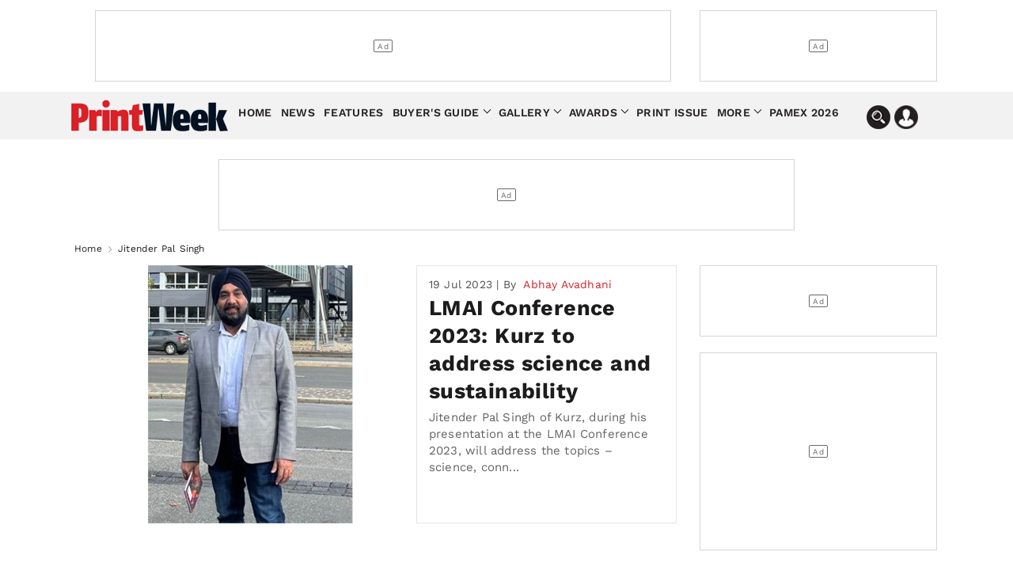

--- FILE ---
content_type: text/html; charset=utf-8
request_url: https://www.google.com/recaptcha/api2/aframe
body_size: 268
content:
<!DOCTYPE HTML><html><head><meta http-equiv="content-type" content="text/html; charset=UTF-8"></head><body><script nonce="Cp4z88H-VGQMe6YrD_8_Hg">/** Anti-fraud and anti-abuse applications only. See google.com/recaptcha */ try{var clients={'sodar':'https://pagead2.googlesyndication.com/pagead/sodar?'};window.addEventListener("message",function(a){try{if(a.source===window.parent){var b=JSON.parse(a.data);var c=clients[b['id']];if(c){var d=document.createElement('img');d.src=c+b['params']+'&rc='+(localStorage.getItem("rc::a")?sessionStorage.getItem("rc::b"):"");window.document.body.appendChild(d);sessionStorage.setItem("rc::e",parseInt(sessionStorage.getItem("rc::e")||0)+1);localStorage.setItem("rc::h",'1769455621453');}}}catch(b){}});window.parent.postMessage("_grecaptcha_ready", "*");}catch(b){}</script></body></html>

--- FILE ---
content_type: text/css
request_url: https://cdni.haymarketmedia.in/printweek-india-assets/prod/css/article-listing-by-tag-page/article-listing-by-tag-page-bundle.min.css?v=18.06.2025.00
body_size: 8378
content:
@font-face{font-family:'Work Sans';font-style:normal;font-weight:100;font-display:swap;src:url(https://cdni.haymarketmedia.in/printweek-india-assets/prod/font/QGYsz_wNahGAdqQ43Rh_c6Dpp_k.woff2) format('woff2');unicode-range:U+102-103,U+110-111,U+128-129,U+168-169,U+1A0-1A1,U+1AF-1B0,U+1EA0-1EF9,U+20AB}@font-face{font-family:'Work Sans';font-style:normal;font-weight:100;font-display:swap;src:url(https://cdni.haymarketmedia.in/printweek-india-assets/prod/font/QGYsz_wNahGAdqQ43Rh_cqDpp_k.woff2) format('woff2');unicode-range:U+100-24F,U+259,U+1E00-1EFF,U+2020,U+20A0-20AB,U+20AD-20CF,U+2113,U+2C60-2C7F,U+A720-A7FF}@font-face{font-family:'Work Sans';font-style:normal;font-weight:100;font-display:swap;src:url(https://cdni.haymarketmedia.in/printweek-india-assets/prod/font/QGYsz_wNahGAdqQ43Rh_fKDp.woff2) format('woff2');unicode-range:U+0-FF,U+131,U+152-153,U+2BB-2BC,U+2C6,U+2DA,U+2DC,U+2000-206F,U+2074,U+20AC,U+2122,U+2191,U+2193,U+2212,U+2215,U+FEFF,U+FFFD}@font-face{font-family:'Work Sans';font-style:normal;font-weight:200;font-display:swap;src:url(https://cdni.haymarketmedia.in/printweek-india-assets/prod/font/QGYsz_wNahGAdqQ43Rh_c6Dpp_k.woff2) format('woff2');unicode-range:U+102-103,U+110-111,U+128-129,U+168-169,U+1A0-1A1,U+1AF-1B0,U+1EA0-1EF9,U+20AB}@font-face{font-family:'Work Sans';font-style:normal;font-weight:200;font-display:swap;src:url(https://cdni.haymarketmedia.in/printweek-india-assets/prod/font/QGYsz_wNahGAdqQ43Rh_cqDpp_k.woff2) format('woff2');unicode-range:U+100-24F,U+259,U+1E00-1EFF,U+2020,U+20A0-20AB,U+20AD-20CF,U+2113,U+2C60-2C7F,U+A720-A7FF}@font-face{font-family:'Work Sans';font-style:normal;font-weight:200;font-display:swap;src:url(https://cdni.haymarketmedia.in/printweek-india-assets/prod/font/QGYsz_wNahGAdqQ43Rh_fKDp.woff2) format('woff2');unicode-range:U+0-FF,U+131,U+152-153,U+2BB-2BC,U+2C6,U+2DA,U+2DC,U+2000-206F,U+2074,U+20AC,U+2122,U+2191,U+2193,U+2212,U+2215,U+FEFF,U+FFFD}@font-face{font-family:'Work Sans';font-style:normal;font-weight:300;font-display:swap;src:url(https://cdni.haymarketmedia.in/printweek-india-assets/prod/font/QGYsz_wNahGAdqQ43Rh_c6Dpp_k.woff2) format('woff2');unicode-range:U+102-103,U+110-111,U+128-129,U+168-169,U+1A0-1A1,U+1AF-1B0,U+1EA0-1EF9,U+20AB}@font-face{font-family:'Work Sans';font-style:normal;font-weight:300;font-display:swap;src:url(https://cdni.haymarketmedia.in/printweek-india-assets/prod/font/QGYsz_wNahGAdqQ43Rh_cqDpp_k.woff2) format('woff2');unicode-range:U+100-24F,U+259,U+1E00-1EFF,U+2020,U+20A0-20AB,U+20AD-20CF,U+2113,U+2C60-2C7F,U+A720-A7FF}@font-face{font-family:'Work Sans';font-style:normal;font-weight:300;font-display:swap;src:url(https://cdni.haymarketmedia.in/printweek-india-assets/prod/font/QGYsz_wNahGAdqQ43Rh_fKDp.woff2) format('woff2');unicode-range:U+0-FF,U+131,U+152-153,U+2BB-2BC,U+2C6,U+2DA,U+2DC,U+2000-206F,U+2074,U+20AC,U+2122,U+2191,U+2193,U+2212,U+2215,U+FEFF,U+FFFD}@font-face{font-family:'Work Sans';font-style:normal;font-weight:400;font-display:swap;src:url(https://cdni.haymarketmedia.in/printweek-india-assets/prod/font/QGYsz_wNahGAdqQ43Rh_c6Dpp_k.woff2) format('woff2');unicode-range:U+102-103,U+110-111,U+128-129,U+168-169,U+1A0-1A1,U+1AF-1B0,U+1EA0-1EF9,U+20AB}@font-face{font-family:'Work Sans';font-style:normal;font-weight:400;font-display:swap;src:url(https://cdni.haymarketmedia.in/printweek-india-assets/prod/font/QGYsz_wNahGAdqQ43Rh_cqDpp_k.woff2) format('woff2');unicode-range:U+100-24F,U+259,U+1E00-1EFF,U+2020,U+20A0-20AB,U+20AD-20CF,U+2113,U+2C60-2C7F,U+A720-A7FF}@font-face{font-family:'Work Sans';font-style:normal;font-weight:400;font-display:swap;src:url(https://cdni.haymarketmedia.in/printweek-india-assets/prod/font/QGYsz_wNahGAdqQ43Rh_fKDp.woff2) format('woff2');unicode-range:U+0-FF,U+131,U+152-153,U+2BB-2BC,U+2C6,U+2DA,U+2DC,U+2000-206F,U+2074,U+20AC,U+2122,U+2191,U+2193,U+2212,U+2215,U+FEFF,U+FFFD}@font-face{font-family:'Work Sans';font-style:normal;font-weight:500;font-display:swap;src:url(https://cdni.haymarketmedia.in/printweek-india-assets/prod/font/QGYsz_wNahGAdqQ43Rh_c6Dpp_k.woff2) format('woff2');unicode-range:U+102-103,U+110-111,U+128-129,U+168-169,U+1A0-1A1,U+1AF-1B0,U+1EA0-1EF9,U+20AB}@font-face{font-family:'Work Sans';font-style:normal;font-weight:500;font-display:swap;src:url(https://cdni.haymarketmedia.in/printweek-india-assets/prod/font/QGYsz_wNahGAdqQ43Rh_cqDpp_k.woff2) format('woff2');unicode-range:U+100-24F,U+259,U+1E00-1EFF,U+2020,U+20A0-20AB,U+20AD-20CF,U+2113,U+2C60-2C7F,U+A720-A7FF}@font-face{font-family:'Work Sans';font-style:normal;font-weight:500;font-display:swap;src:url(https://cdni.haymarketmedia.in/printweek-india-assets/prod/font/QGYsz_wNahGAdqQ43Rh_fKDp.woff2) format('woff2');unicode-range:U+0-FF,U+131,U+152-153,U+2BB-2BC,U+2C6,U+2DA,U+2DC,U+2000-206F,U+2074,U+20AC,U+2122,U+2191,U+2193,U+2212,U+2215,U+FEFF,U+FFFD}@font-face{font-family:'Work Sans';font-style:normal;font-weight:600;font-display:swap;src:url(https://cdni.haymarketmedia.in/printweek-india-assets/prod/font/QGYsz_wNahGAdqQ43Rh_c6Dpp_k.woff2) format('woff2');unicode-range:U+102-103,U+110-111,U+128-129,U+168-169,U+1A0-1A1,U+1AF-1B0,U+1EA0-1EF9,U+20AB}@font-face{font-family:'Work Sans';font-style:normal;font-weight:600;font-display:swap;src:url(https://cdni.haymarketmedia.in/printweek-india-assets/prod/font/QGYsz_wNahGAdqQ43Rh_cqDpp_k.woff2) format('woff2');unicode-range:U+100-24F,U+259,U+1E00-1EFF,U+2020,U+20A0-20AB,U+20AD-20CF,U+2113,U+2C60-2C7F,U+A720-A7FF}@font-face{font-family:'Work Sans';font-style:normal;font-weight:600;font-display:swap;src:url(https://cdni.haymarketmedia.in/printweek-india-assets/prod/font/QGYsz_wNahGAdqQ43Rh_fKDp.woff2) format('woff2');unicode-range:U+0-FF,U+131,U+152-153,U+2BB-2BC,U+2C6,U+2DA,U+2DC,U+2000-206F,U+2074,U+20AC,U+2122,U+2191,U+2193,U+2212,U+2215,U+FEFF,U+FFFD}@font-face{font-family:'Work Sans';font-style:normal;font-weight:700;font-display:swap;src:url(https://cdni.haymarketmedia.in/printweek-india-assets/prod/font/QGYsz_wNahGAdqQ43Rh_c6Dpp_k.woff2) format('woff2');unicode-range:U+102-103,U+110-111,U+128-129,U+168-169,U+1A0-1A1,U+1AF-1B0,U+1EA0-1EF9,U+20AB}@font-face{font-family:'Work Sans';font-style:normal;font-weight:700;font-display:swap;src:url(https://cdni.haymarketmedia.in/printweek-india-assets/prod/font/QGYsz_wNahGAdqQ43Rh_cqDpp_k.woff2) format('woff2');unicode-range:U+100-24F,U+259,U+1E00-1EFF,U+2020,U+20A0-20AB,U+20AD-20CF,U+2113,U+2C60-2C7F,U+A720-A7FF}@font-face{font-family:'Work Sans';font-style:normal;font-weight:700;font-display:swap;src:url(https://cdni.haymarketmedia.in/printweek-india-assets/prod/font/QGYsz_wNahGAdqQ43Rh_fKDp.woff2) format('woff2');unicode-range:U+0-FF,U+131,U+152-153,U+2BB-2BC,U+2C6,U+2DA,U+2DC,U+2000-206F,U+2074,U+20AC,U+2122,U+2191,U+2193,U+2212,U+2215,U+FEFF,U+FFFD}@font-face{font-family:'Work Sans';font-style:normal;font-weight:800;font-display:swap;src:url(https://cdni.haymarketmedia.in/printweek-india-assets/prod/font/QGYsz_wNahGAdqQ43Rh_c6Dpp_k.woff2) format('woff2');unicode-range:U+102-103,U+110-111,U+128-129,U+168-169,U+1A0-1A1,U+1AF-1B0,U+1EA0-1EF9,U+20AB}@font-face{font-family:'Work Sans';font-style:normal;font-weight:800;font-display:swap;src:url(https://cdni.haymarketmedia.in/printweek-india-assets/prod/font/QGYsz_wNahGAdqQ43Rh_cqDpp_k.woff2) format('woff2');unicode-range:U+100-24F,U+259,U+1E00-1EFF,U+2020,U+20A0-20AB,U+20AD-20CF,U+2113,U+2C60-2C7F,U+A720-A7FF}@font-face{font-family:'Work Sans';font-style:normal;font-weight:800;font-display:swap;src:url(https://cdni.haymarketmedia.in/printweek-india-assets/prod/font/QGYsz_wNahGAdqQ43Rh_fKDp.woff2) format('woff2');unicode-range:U+0-FF,U+131,U+152-153,U+2BB-2BC,U+2C6,U+2DA,U+2DC,U+2000-206F,U+2074,U+20AC,U+2122,U+2191,U+2193,U+2212,U+2215,U+FEFF,U+FFFD}@font-face{font-family:'Work Sans';font-style:normal;font-weight:900;font-display:swap;src:url(https://cdni.haymarketmedia.in/printweek-india-assets/prod/font/QGYsz_wNahGAdqQ43Rh_c6Dpp_k.woff2) format('woff2');unicode-range:U+102-103,U+110-111,U+128-129,U+168-169,U+1A0-1A1,U+1AF-1B0,U+1EA0-1EF9,U+20AB}@font-face{font-family:'Work Sans';font-style:normal;font-weight:900;font-display:swap;src:url(https://cdni.haymarketmedia.in/printweek-india-assets/prod/font/QGYsz_wNahGAdqQ43Rh_cqDpp_k.woff2) format('woff2');unicode-range:U+100-24F,U+259,U+1E00-1EFF,U+2020,U+20A0-20AB,U+20AD-20CF,U+2113,U+2C60-2C7F,U+A720-A7FF}@font-face{font-family:'Work Sans';font-style:normal;font-weight:900;font-display:swap;src:url(https://cdni.haymarketmedia.in/printweek-india-assets/prod/font/QGYsz_wNahGAdqQ43Rh_fKDp.woff2) format('woff2');unicode-range:U+0-FF,U+131,U+152-153,U+2BB-2BC,U+2C6,U+2DA,U+2DC,U+2000-206F,U+2074,U+20AC,U+2122,U+2191,U+2193,U+2212,U+2215,U+FEFF,U+FFFD}body{font-family:'Work Sans',sans-serif;color:#1c1c1c;margin:0;line-height:1.5;text-align:left;background-color:#fff;letter-spacing:.2px}:root{--blue:#007bff;--indigo:#6610f2;--purple:#6f42c1;--pink:#e83e8c;--red:#dc3545;--orange:#fd7e14;--yellow:#ffc107;--green:#28a745;--teal:#20c997;--cyan:#17a2b8;--white:#fff;--gray:#6c757d;--gray-dark:#343a40;--primary:#007bff;--secondary:#6c757d;--success:#28a745;--info:#17a2b8;--warning:#ffc107;--danger:#dc3545;--light:#f8f9fa;--dark:#343a40;--breakpoint-xs:0;--breakpoint-sm:576px;--breakpoint-md:768px;--breakpoint-lg:992px;--breakpoint-xl:1200px;--font-family-sans-serif:-apple-system,BlinkMacSystemFont,"Segoe UI",Roboto,"Helvetica Neue",Arial,"Noto Sans",sans-serif,"Apple Color Emoji","Segoe UI Emoji","Segoe UI Symbol","Noto Color Emoji";--font-family-monospace:SFMono-Regular,Menlo,Monaco,Consolas,"Liberation Mono","Courier New",monospace}*:focus{outline:0}*,*::before,*::after{box-sizing:border-box}html{line-height:1.15;-webkit-text-size-adjust:100%;-webkit-tap-highlight-acor:rgba(0,0,0,0)}article,aside,figcaption,figure,footer,header,hgroup,main,nav,section{display:block}[tabindex="-1"]:focus:not(:focus-visible){outline:0!important}.img-wrapper{overflow:hidden;display:inline-block;box-sizing:border-box}.inner-img{transition:.3s;display:block}.inner-img:hover{transform:scale(1.1);-webkit-transform:scale(1.1);-moz-transform:scale(1.1)}.box-shadow{box-shadow:0 0 3px #00000029}h1,h2,h3,h4,h5,h6{margin-top:0;margin-bottom:.5rem;font-weight:800;line-height:1.2;letter-spacing:.4px}p{font-size:14px;margin-top:0;margin-bottom:1rem}a{color:#007bff;text-decoration:none;background-color:transparent}a:hover{color:#0056b3;text-decoration:none}a:not([href]):not([class]){color:inherit;text-decoration:none}a:not([href]):not([class]):hover{color:inherit;text-decoration:none}.text-center{text-align:center!important}.text-left{text-align:left!important}.text-right{text-align:right!important}img{vertical-align:middle;border-style:none}label{display:inline-block;margin-bottom:.5rem}input,button,select,optgroup,textarea{margin:0;font-family:inherit;font-size:inherit;line-height:inherit}hr{margin-top:1rem;margin-bottom:1rem;border:0;border-top:1px solid rgba(0,0,0,.1)}.img-fluid{max-width:100%;height:auto;object-fit:contain;margin:0 auto}.btn{display:inline-block;font-weight:400;color:#212529;text-align:center;vertical-align:middle;-webkit-user-select:none;-moz-user-select:none;-ms-user-select:none;user-select:none;background-color:transparent;border:1px solid transparent;padding:.375rem .75rem;font-size:1rem;line-height:1.5;border-radius:.25rem;transition:acor .15s ease-in-out,background-acor .15s ease-in-out,border-acor .15s ease-in-out,box-shadow .15s ease-in-out}.btn:hover{acor:#212529;text-decoration:none}.btn:focus,.btn.focus{outline:0;box-shadow:0 0 0 .2rem rgba(0,123,255,.25)}.justify-content-center{-ms-flex-pack:center!important;justify-content:center!important}.d-flex{display:-ms-flexbox!important;display:flex!important}button,[type="button"],[type="reset"],[type="submit"]{-webkit-appearance:button}button:not(:disabled),[type="button"]:not(:disabled),[type="reset"]:not(:disabled),[type="submit"]:not(:disabled){cursor:pointer}.form-control{display:block;width:100%;height:calc(1.5em + .75rem + 2px);padding:.375rem .75rem;font-size:1rem;font-weight:400;line-height:1.5;acor:#495057;background-acor:#fff;background-clip:padding-box;border:1px solid #ced4da;border-radius:.25rem;transition:border-acor .15s ease-in-out,box-shadow .15s ease-in-out}.form-control::placeholder{acor:#6c757d;opacity:1}.container,.container-fluid,.container-sm,.container-md,.container-lg,.container-xl{width:100%;padding-right:15px;padding-left:15px;margin-right:auto;margin-left:auto}@media(min-width:576px){.container,.container-sm{max-width:770px}}@media(min-width:768px){.container,.container-sm,.container-md{max-width:970px}}@media(min-width:992px){.container,.container-sm,.container-md,.container-lg{max-width:1130px}}.row{display:-ms-flexbox;display:flex;-ms-flex-wrap:wrap;flex-wrap:wrap;margin-right:-15px;margin-left:-15px}.wp-col-sec{position:relative;width:100%;padding-right:15px;padding-left:15px}.padding_0{padding:0!important}.padding_top_5{padding-top:5px!important}.padding_top_10{padding-top:10px!important}.padding_top_15{padding-top:15px!important}.padding_top_20{padding-top:20px!important}.padding_top_25{padding-top:25px!important}.padding_top_30{padding-top:30px!important}.padding_top_35{padding-top:35px!important}.padding_top_40{padding-top:40px!important}.padding_bottom_5{padding-bottom:5px!important}.padding_bottom_10{padding-bottom:10px!important}.padding_bottom_15{padding-bottom:15px!important}.padding_bottom_20{padding-bottom:20px!important}.padding_bottom_25{padding-bottom:25px!important}.padding_bottom_30{padding-bottom:30px!important}.padding_bottom_35{padding-bottom:35px!important}.padding_bottom_40{padding-bottom:40px!important}.margin_0{margin:0!important}.margin_top_5{margin-top:5px!important}.margin_top_10{margin-top:10px!important}.margin_top_15{margin-top:15px!important}.margin_top_20{margin-top:20px!important}.margin_top_25{margin-top:25px!important}.margin_top_30{margin-top:30px!important}.margin_top_35{margin-top:35px!important}.margin_top_40{margin-top:40px!important}.margin_bottom_5{margin-bottom:5px!important}.margin_bottom_10{margin-bottom:10px!important}.margin_bottom_15{margin-bottom:15px!important}.margin_bottom_20{margin-bottom:20px!important}.margin_bottom_25{margin-bottom:25px!important}.margin_bottom_30{margin-bottom:30px!important}.margin_bottom_35{margin-bottom:35px!important}.margin_bottom_40{margin-bottom:40px!important}.dc-ri-lf{padding-left:40px!important;padding-right:40px!important}.dc-ri{padding-right:40px!important}.dc-lf{padding-left:40px!important}.bg-gray{background:#f7f7f7}.bg-white{background:#fff!important}.border-right{border-right:1px solid #f7f7f7}.border-left{border-left:1px solid #f7f7f7}.border-bottom{border-bottom:1px solid #f7f7f7}.border-top{border-top:1px solid #f7f7f7}.hd-fixed{width:100%;transition:height .5s ease-in}.hd-fixed.header-fixed{width:100%;position:fixed;top:0;background-color:#fff;z-index:9999}.border-div{border:1px solid #ececec}.border-right-dark{border-right:1px solid #ececec}.border-left-dark{border-left:1px solid #ececec}.border-bottom-dark{border-bottom:1px solid #ececec}.border-top-dark{border-top:1px solid #ececec}.ad-header-section{border:1px solid #d5d5d5;border-radius:0;color:#d7d7d7;width:728px;height:90px;display:flex!important;justify-content:center;align-items:center;margin:0 auto;max-width:100%;font-size:14px}.ad-header-section:before{border:1px solid #696969;border-radius:2px;content:"Ad";color:#696969;font-size:10px;line-height:1;padding:3px 4px 1px;z-index:1;position:absolute}.ad-header-button-sec{border:1px solid #d5d5d5;border-radius:0;color:#d7d7d7;width:300px;min-height:90px;display:flex!important;justify-content:center;align-items:center;margin:0 auto;max-width:100%;font-size:14px}.ad-header-button-sec::before{border:1px solid #696969;border-radius:2px;content:"Ad";color:#696969;font-size:10px;line-height:1;padding:3px 4px 1px;z-index:1;position:absolute}.ad-header-section div,.ad-header-button-sec div{z-index:1;background:#fff}.ad-section.header-ad{margin:0}.ad-section{border:1px solid #d5d5d5;border-radius:0;color:#d7d7d7;width:728px;height:90px;display:flex!important;justify-content:center;align-items:center;margin:0 auto;max-width:100%;font-size:14px}.ad-section p{border:1px solid #d5d5d5;padding:0 3px;margin:0;color:#acacac;font-size:12px}.full-ad-section{border:1px solid #d5d5d5;border-radius:0;color:#d7d7d7;width:1000px;height:100px;display:flex!important;justify-content:center;align-items:center;margin:0 auto;max-width:100%;font-size:14px}.full-ad-section p{border:1px solid #d5d5d5;padding:0 3px;margin:0;color:#acacac;font-size:12px}.ad-button{border:1px solid #d5d5d5;border-radius:0;color:#d7d7d7;width:300px;min-height:90px;display:flex!important;justify-content:center;align-items:center;margin:0 auto;max-width:100%;font-size:14px}.ad-button p{border:1px solid #d5d5d5;padding:0 3px;margin:0;color:#acacac;font-size:12px}@media only screen and (max-width:768px){.ad-section{width:320px;height:50px}.full-ad-section{width:320px;height:50px}}.ad-box{width:97%}.ad-vertical{border:1px solid #d5d5d5;border-radius:0;width:300px;height:600px;display:flex!important;justify-content:center;align-items:center;margin:0 auto;max-width:100%;font-size:14px}.ad-vertical p{border:1px solid #d5d5d5;padding:0 4px;margin:0;color:#acacac;font-size:13px}.ad-mod-section{border:1px solid #d5d5d5;border-radius:0;width:300px;height:250px;display:flex!important;justify-content:center;align-items:center;margin:0 auto;max-width:100%;font-size:14px}.ad-mod-section p{border:1px solid #d5d5d5;padding:0 3px;margin:0;color:#acacac;font-size:12px}header{margin-bottom:0;background-color:#fff}header .menu-bg{background-color:#f2f2f2}@media only screen and (max-width:767px){.wp-hed-sec-1{-ms-flex:0 0 33%;flex:33%;max-width:33%;padding:0}.wp-hed-sec-2{-ms-flex:0 0 67%;flex:0 0 67%;max-width:67%;padding:0}}@media only screen and (min-width:768px){.wp-hed-sec-1{-ms-flex:0 0 25.666667%;flex:0 0 25.666667%;max-width:25.666667%}.wp-hed-sec-2{-ms-flex:0 0 74.333333%;flex:0 0 74.333333%;max-width:74.333333%}}@media only screen and (min-width:992px){.wp-hed-sec-1{-ms-flex:0 0 20.666667%;flex:0 0 20.666667%;max-width:20.666667%}.wp-hed-sec-2{-ms-flex:0 0 79.333333%;flex:0 0 79.333333%;max-width:79.333333%}}@media only screen and (min-width:1200px){.wp-hed-sec-1{-ms-flex:0 0 25.666667%;flex:0 0 25.666667%;max-width:25.666667%}.wp-hed-sec-2{-ms-flex:0 0 74.333333%;flex:0 0 74.333333%;max-width:74.333333%}}.header-section{margin:13px 0 13px 0}.header-logo{width:100%;padding-top:0;padding-right:5px}.header-section .img-fluid.logo-img{width:220px;margin-top:20px;height:47px;display:inline-block}.nav-section{width:100%;padding:10px 0}.nav-section .nav-con1{-ms-flex:0 0 19%;flex:0 0 19%;max-width:19%}.nav-section .nav-con2{-ms-flex:0 0 73%;flex:0 0 73%;max-width:73%}.nav-section .nav-con3{-ms-flex:0 0 8%;flex:0 0 8%;max-width:8%;text-align:right}nav{background-color:#f2f2f2}.stellarnav{position:relative;width:100%;z-index:9900;line-height:normal}.stellarnav ul .mobile-login{display:none!important}.stellarnav a{color:#272222}.stellarnav ul{margin:0;padding:0 0 0 5px;text-align:left}.stellarnav li{list-style:none;display:block;margin:0;padding:0;position:relative;line-height:normal;vertical-align:middle}.stellarnav li a{padding:15px;display:block;text-decoration:none;color:#777;font-size:inherit;box-sizing:border-box;-webkit-transition:all .3s ease-out;-moz-transition:all .3s ease-out;transition:all .3s ease-out}.stellarnav li a:link,.stellarnav li a:visited{background:#f2f2f2;font-size:14px;color:#272222;text-transform:uppercase;font-weight:600;letter-spacing:.3px}.stellarnav li a:hover,.stellarnav li a:active{background:#ed1b24;color:#fff}.stellarnav li .icon-a{padding:5px 2px!important}.stellarnav li .home-icon{width:23px;height:23px}.pin-icon{margin-right:5px;width:13px;margin-top:-3px}.stellarnav>ul>li{display:inline-block}.stellarnav>ul>li>a{padding:8px 5px}.stellarnav ul ul{top:auto;width:190px;position:absolute;z-index:9900;text-align:left;display:none;background:#ddd}.stellarnav li li{display:block}.stellarnav ul ul ul{top:0;left:190px}.stellarnav>ul>li:hover>ul>li:hover>ul{opacity:1;visibility:visible;top:0}.stellarnav>ul>li.drop-left>ul{right:0}.stellarnav li.drop-left ul ul{left:auto;right:220px}.stellarnav a{color:#fff}.stellarnav ul ul li a{padding:12px 15px;border-bottom:1px solid rgba(225,225,225,.7);font-weight:400!important}.stellarnav li a{color:#fff}.stellarnav ul ul li a{font-size:14px}.stellarnav.fixed{position:fixed;width:100%;top:0;left:0;z-index:9999}body.stellarnav-noscroll-x{overflow-x:hidden}.stellarnav li.has-sub>a::after{content:'';margin-left:6px;border:solid #000;border-width:0 1px 1px 0;display:inline-block;padding:3px;transform:rotate(45deg);-webkit-transform:rotate(45deg);margin-top:1px;float:right}.stellarnav li li.has-sub>a::after{margin-left:3px;float:right;position:relative;border:solid #000;border-width:0 1px 1px 0;padding:3px;transform:rotate(-45deg);-webkit-transform:rotate(-45deg);top:3px}.stellarnav li.drop-left li.has-sub>a:after{float:left;margin-right:10px;border-left:0;border-top:6px solid transparent;border-bottom:6px solid transparent;border-right:6px solid #272222}.stellarnav.hide-arrows li.has-sub>a:after,.stellarnav.hide-arrows li li.has-sub>a:after,.stellarnav.hide-arrows li.drop-left li.has-sub>a:after{display:none}.stellarnav .menu-toggle,.stellarnav .close-menu,.stellarnav .call-btn-mobile,.stellarnav .location-btn-mobile{display:none;text-transform:uppercase;text-decoration:none}.stellarnav .dd-toggle{display:none;position:absolute;top:0;right:0;padding:0!important;width:48px;height:43px;text-align:center;z-index:9999;border:0}.stellarnav ul ul .dd-toggle{width:48px;height:35px}.stellarnav.mobile ul ul li a:link,.stellarnav.mobile ul ul li a:visited{padding:10px 5px 10px 25px;color:#5f5e5e;font-weight:500!important}.stellarnav.mobile ul ul li a:hover,.stellarnav.mobile ul ul li a:active{background:#e6e6e6;color:#ed1b24}.stellarnav.desktop li.has-sub a{padding-right:5px}.stellarnav.desktop.hide-arrows li.has-sub a{padding-right:15px}.stellarnav.mobile>ul>li>a.dd-toggle{padding:0}.stellarnav li.call-btn-mobile,.stellarnav li.location-btn-mobile{display:none}.stellarnav svg{fill:currentColor;width:1em;height:1em;position:relative;top:2px}.stellarnav a.dd-toggle .icon-plus{box-sizing:border-box;transition:transform .3s;width:12px;height:100%;position:relative;vertical-align:middle;display:inline-block}.stellarnav a.dd-toggle .icon-plus:before{content:'';display:block;width:12px;height:0;border-bottom:solid 3px #777;position:absolute;top:50%;transform:rotate(90deg);transition:width .3s}.stellarnav a.dd-toggle .icon-plus:after{content:'';display:block;width:12px;height:0;top:50%;border-bottom:solid 3px #777;position:absolute}.stellarnav li.open>a.dd-toggle .icon-plus{-webkit-transform:rotate(135deg);-ms-transform:rotate(135deg);-o-transform:rotate(135deg);transform:rotate(135deg)}.stellarnav li.open>a.dd-toggle .icon-plus:hover,{-webkit-transform:rotate(135deg);-ms-transform:rotate(135deg);-o-transform:rotate(135deg);transform:rotate(135deg)}.stellarnav a.dd-toggle .icon-plus:before{border-color:#272222}.stellarnav a.dd-toggle .icon-plus:after{border-color:#272222}.stellarnav .icon-close{box-sizing:border-box;width:12px;height:12px;position:relative;display:inline-block}.stellarnav .icon-close:before{content:'';display:block;width:12px;height:0;border-bottom:solid 3px #777;position:absolute;top:50%;transform:rotate(45deg)}.stellarnav .icon-close:after{content:'';display:block;width:12px;height:0;top:50%;border-bottom:solid 3px #777;position:absolute;transform:rotate(-45deg)}.stellarnav .icon-close:before{border-color:#f2f2f2}.stellarnav .icon-close:after{border-color:#f2f2f2}.stellarnav .menu-toggle,.stellarnav .call-btn-mobile,.stellarnav .location-btn-mobile,.stellarnav .close-menu{padding:6px 0 6px 9px;box-sizing:border-box}.stellarnav .menu-toggle span.bars{display:inline-block;margin-right:5px;position:relative;top:10px}.stellarnav .menu-toggle span.bars span{display:block;width:24px;height:3px;border-radius:6px;background:#252122!important;margin:0 0 4px}.stellarnav .full{width:100%}.stellarnav .half{width:50%}.stellarnav .third{width:33%;text-align:center}.stellarnav .location-btn-mobile.third{text-align:center}.stellarnav .location-btn-mobile.half{text-align:right}.stellarnav .third,.stellarnav .half{border-left:1px solid rgba(255,255,255,.7)}.stellarnav.left .third,.stellarnav.left .half{border-bottom:1px solid rgba(255,255,255,.7)}.stellarnav.right .third,.stellarnav.right .half{border-bottom:1px solid rgba(255,255,255,.7)}.stellarnav .third:first-child,.stellarnav .half:first-child{border-left:0}.stellarnav.left .menu-toggle,.stellarnav.right .menu-toggle{border-bottom:0}.stellarnav .menu-toggle span.bars span{background:#000}.stellarnav.dark .menu-toggle span.bars span{background:#fff}.stellarnav.mobile{position:static}.stellarnav.mobile.fixed{position:static}.stellarnav.mobile ul{position:relative;display:none}.stellarnav.mobile.active{padding-bottom:0}.stellarnav.mobile.active>ul{display:block}.stellarnav.mobile ul{text-align:left}.stellarnav.mobile>ul>li{display:block;width:100%;padding:0!important}.stellarnav.mobile>ul>li>a{padding:13.5px}.stellarnav.mobile ul{background:rgba(221,221,221,1)}.stellarnav.mobile ul ul{position:relative;opacity:1;visibility:visible;width:auto;display:none;-moz-transition:none;-webkit-transition:none;-o-transition:color 0 ease-in;transition:none}.stellarnav.mobile ul ul ul{left:auto;top:auto}.stellarnav.mobile li.drop-left ul ul{right:auto}.stellarnav.mobile li a{border-bottom:1px solid rgba(225,225,225,.7)}.stellarnav.mobile>ul{border-top:1px solid rgba(225,225,225,.7)}.stellarnav.mobile li a{border-bottom:1px solid rgba(225,225,225,.7)}.stellarnav.mobile>ul{border-right:1px solid rgba(225,225,225,.7)}.stellarnav.mobile li a.dd-toggle{border:0}.stellarnav.mobile li a.dd-toggle{border:0;background:#eaeaea}.stellarnav.mobile li a.dd-toggle:hover{border:0;background:#ddd}.stellarnav.mobile .menu-toggle,.stellarnav.mobile .dd-toggle,.stellarnav.mobile .close-menu,.stellarnav.mobile .call-btn-mobile,.stellarnav.mobile .location-btn-mobile{display:inline-block}.stellarnav.mobile li.call-btn-mobile{border-right:1px solid rgba(255,255,255,.1);box-sizing:border-box}.stellarnav.mobile li.call-btn-mobile,.stellarnav.mobile li.location-btn-mobile{display:inline-block;width:50%;text-transform:uppercase;text-align:center}.stellarnav.mobile li.call-btn-mobile.full,.stellarnav.mobile li.location-btn-mobile.full{display:block;width:100%;text-transform:uppercase;border-right:0;text-align:left}.stellarnav.mobile ul{background:rgba(255,255,255,1)}.stellarnav.mobile li.call-btn-mobile{border-right:1px solid rgba(0,0,0,.1)}.stellarnav.mobile.top{position:absolute;width:100%;top:0;left:0;z-index:9999}.stellarnav.mobile li.has-sub>a:after,.stellarnav.mobile li li.has-sub>a:after,.stellarnav.mobile li.drop-left li.has-sub>a:after{display:none}.stellarnav.mobile.right>ul,.stellarnav.mobile.left>ul{position:fixed;top:0;bottom:0;width:100%;max-width:280px;overflow-x:hidden;overflow-y:auto;-webkit-overflow-scrolling:touch;background:#f2f2f2}.stellarnav.mobile.right>ul{right:0}.stellarnav.mobile.right .close-menu,.stellarnav.mobile.left .close-menu{display:inline-block;text-align:right;padding:5px 10px;border-bottom:1px solid rgba(225,225,225,.7)}.stellarnav.mobile.left>ul{left:0}.stellarnav.mobile.right .location-btn-mobile.half,.stellarnav.mobile.right .call-btn-mobile.half,.stellarnav.mobile.right .close-menu.half{text-align:center}.stellarnav.mobile.right .location-btn-mobile.third,.stellarnav.mobile.right .call-btn-mobile.third,.stellarnav.mobile.right .close-menu.third{text-align:center}.stellarnav.mobile.left .location-btn-mobile.half,.stellarnav.mobile.left .call-btn-mobile.half,.stellarnav.mobile.left .close-menu.half{text-align:center}.stellarnav.mobile.left .location-btn-mobile.third,.stellarnav.mobile.left .call-btn-mobile.third,.stellarnav.mobile.left .close-menu.third{text-align:center}.stellarnav.mobile.left .menu-toggle.half,.stellarnav.mobile.left .menu-toggle.third,.stellarnav.mobile.right .menu-toggle.half,.stellarnav.mobile.right .menu-toggle.third{text-align:left}.stellarnav.mobile.left .close-menu.third span,.stellarnav.mobile.right .close-menu.third span{display:none}.stellarnav.mobile.left .third{padding:5px;box-sizing:border-box}.close-mob-nav{width:25px;height:25px}@media only screen and (max-width:1055px){.stellarnav>ul>li>a{padding:14px 13px}}@media only screen and (max-width:928px){.stellarnav>ul>li>a{padding:14px 4px;font-size:13px}}@media only screen and (max-width:768px){.stellarnav{overflow:hidden;display:block}.stellarnav ul{position:relative;display:none}.stellarnav.mobile{position:absolute;top:0;background:none;right:10px;width:40px}nav{border-bottom:0}.stellarnav>ul>li>a{font-size:15px}.stellarnav.mobile ul ul li a{background:#f9f9f9;padding:10px 15px}.close-mob-nav{width:21px;height:auto;opacity:.8}}@media only screen and (max-width:512px){.stellarnav .menu-toggle span.bars span{width:22px;height:3px;margin:0 0 4px}.stellarnav.mobile{width:35px;right:4px;top:17px;position:fixed}}.desk-hed-icon{display:inline-block!important}.mob-hed-icon{display:none!important}.search-bar-icon{width:30px;height:30px;cursor:pointer;margin-bottom:0;margin-top:7px}.profile-bar-icon{width:30px;height:30px;cursor:pointer;margin-bottom:0;margin-top:7px}header .sos-hed-icon{width:28px;height:28px;vertical-align:bottom;margin-right:0;opacity:.9}.search-position{position:absolute;margin:0 auto;width:100%;z-index:1000;background:#fff}.header-search{width:100%;padding-bottom:10px;padding-left:5%;padding-right:5%;background:#06131e1f;padding-top:10px;margin:0 auto;max-width:1130px}.nav-searchbar{display:flex;position:static;float:none;-webkit-flex:1 1 0;-ms-flex:1 1 0;flex:1 1 0px;height:38px;margin-bottom:0;filter:drop-shadow(0 0 1px #cecece)}.nav-searchbar .nav-fill{display:flex;position:static;float:none;-webkit-flex:1 1 0;-ms-flex:1 1 0;flex:1 1 0px;height:auto;overflow:hidden}.nav-searchbar .nav-right{display:flex;position:static;float:none;min-width:auto;height:auto}.nav-searchbar .nav-search-field{display:flex;position:static;-webkit-flex:1 1 0;-ms-flex:1 1 0;flex:1 1 0px;height:auto;background:#fff;border-left:1px solid #d5d5d5;border-right:0;border-bottom:1px solid #d5d5d5;border-top:1px solid #d5d5d5;border-radius:5px 0 0 5px}.nav-searchbar .nav-input::placeholder{opacity:1;color:#bdbdbd}.nav-searchbar .nav-input{width:100%!important;padding:2px 2px 2px 2px;border:0;font-size:14px;color:#6a6a6a;text-indent:8px;line-height:18px;height:38px!important;border-radius:5px 0 0 5px}.search-button{float:left;width:auto;padding:1px 11px;background:#06131e;color:#fff;font-size:15px;border-right:1px solid #06131e;border-bottom:1px solid #06131e;border-top:1px solid #06131e;border-left:0;cursor:pointer;border-radius:0 5px 5px 0;font-weight:500;height:38px}.search-button:hover{background:#e1001a;color:#fff;font-size:15px;border-right:1px solid #e1001a;border-bottom:1px solid #e1001a;border-top:1px solid #e1001a}.login-content{min-width:110px;right:0;position:absolute;background:#fff;border:1px solid #e8e8e8;text-align:center;padding:5px 5px 5px 5px;z-index:10000}.login-content a:link,.login-content a:visited{font-size:14px;color:#000;text-decoration:none;display:block;margin:0 0 0 0;line-height:24px;background:#fff}.login-content a:hover,.login-content a:active{color:#e1001a!important;background-color:#f9f9f9!important}.breadcrumb{width:100%;box-sizing:border-box}.breadcrumb ul{list-style-type:none;margin:0;padding:0}.breadcrumb ul li{display:inline-block;padding:0 0}.breadcrumb ul .bre-active{padding:0 12px 0 3px;font-size:12px}.breadcrumb ul li a:link,.breadcrumb ul li a:visited{-webkit-appearance:none;-moz-appearance:none;background:transparent;background:transparent url("https://cdni.haymarketmedia.in/printweek-india-assets/prod/amp/images/right-aro.svg");background-repeat:repeat;background-size:4px;background-repeat:no-repeat;background-position-x:100%;background-position-y:4px;padding:0 12px 0 4px;font-size:12px;color:#272222}.breadcrumb ul li a:hover,.breadcrumb ul li a:active{color:#ed1b24}.trending-section{max-width:300px;margin:0 auto;width:100%;background:#fff;padding:12px 12px 0 12px}.trending-section .hed-h3{font-size:18px;font-weight:600;line-height:20px}.trending-section .hed-h3{font-size:19px;font-weight:800}.trending-section .hed-h3{font-size:19px;font-weight:600;line-height:21px;margin-bottom:0}.trending-section .trending-box{border-bottom:1px solid #e8e8e8;padding:13px 0;display:-ms-flexbox;display:flex;-ms-flex-wrap:wrap;flex-wrap:wrap}.trending-section .trending-content{width:100%;-ms-flex:0 0 63%;flex:0 0 63%;max-width:63%;padding-right:10px}.trending-section .trending-img{width:100%;-ms-flex:0 0 37%;flex:0 0 37%;max-width:37%;filter:drop-shadow(1px 2px 2px #d2d2d2)}.trending-box .trending-img .article-img{height:82px;text-align:center;width:100%}.trending-section .publish-date{font-size:12px;color:#646262;margin-bottom:0;margin-top:1px;font-weight:500}.trending-section a{color:#1c1c1c}.trending-section .load-more-stories{font-size:15px;font-weight:600;padding:3px 0 3px 0;display:block;color:#3c3c3c;text-align:center;border:0;margin:0 auto;background:#fff}.trending-section .load-more-stories:hover{text-decoration:underline;color:#1c1c1c}.load-verticle-scroll{max-height:350px;overflow-y:auto;scrollbar-width:thin;-webkit-overflow-scrolling:touch}.load-verticle-scroll::-webkit-scrollbar{width:5px}.load-verticle-scroll::-webkit-scrollbar-thumb{background:#eaeaea;width:5px;border-radius:0}.trending-section .article-heding-h6{font-size:14px;line-height:18px;margin:0;font-weight:600;color:#1c1c1c;min-height:61px}.poll-section{width:100%;max-width:300px;margin:0 auto;padding:10px 10px 14px 10px;border:7px solid #eee;background:#f6f6f6!important}.poll-section h6{font-size:19px;margin-bottom:5px;font-weight:600}.poll-section p{font-size:14px;margin-bottom:10px}.check-box-poll{display:block;position:relative;padding-left:27px;margin-bottom:11px;cursor:pointer;font-size:14px;-webkit-user-select:none;-moz-user-select:none;-ms-user-select:none;user-select:none;color:#393939}.check-box-poll input{position:absolute;opacity:0;cursor:pointer;height:0;width:0}.checkmark{position:absolute;top:0;left:0;height:17px;width:17px;background-color:#f0f0f0;border:1px solid #737373;border-radius:5px}.check-box-poll:hover input~.checkmark{background-color:#ccc}.check-box-poll input:checked~.checkmark{background-color:#fff}.checkmark:after{content:"";position:absolute;display:none}.check-box-poll input:checked~.checkmark:after{display:block}.check-box-poll .checkmark:after{left:4px;top:1px;width:6px;height:10px;border:solid #da2128;border-width:0 2px 2px 0;-webkit-transform:rotate(40deg);-ms-transform:rotate(40deg);transform:rotate(40deg)}.vote-now-secion{display:-ms-flexbox;display:flex;-ms-flex-wrap:wrap;flex-wrap:wrap}.vote-now-secion .vote-now{border:1px solid #da2128;border-radius:3px;padding:5px 6px;background:#da2128;color:#fff;font-size:13px;cursor:pointer;display:inline-block;margin:0 3px 0 0}.vote-now-secion .vote-now:hover{border:1px solid #da2128;background:#fff;color:#da2128}.vote-now-secion .view-pre-poll{font-size:13px;display:block;color:#272222;margin:6px 0 0 0}.vote-now-secion .view-pre-poll:hover{color:#da2128}.vote-now-secion span{font-size:13px;margin:5px 2px 0 2px}.vote-result-se{width:100%}.vote-result-se p{color:#969696;font-size:14px;margin-bottom:5px}.vo-res-slider{display:-ms-flexbox;display:flex;-ms-flex-wrap:wrap;flex-wrap:wrap}.vo-res-slider .percent{font-size:13px;line-height:100%;margin:-3px 0 0 5px}.vo-res-slider .vo-slider-1{background-color:#ff681f;height:10px;width:28%;display:inline-block;float:left}.vo-res-slider .vo-slider-2{background-color:#ff681f;height:10px;width:42%;display:inline-block;float:left}.vo-res-slider .vo-slider-3{background-color:#ff681f;height:10px;width:18%;display:inline-block;float:left}.events-section{max-width:300px;min-height:210px;margin:0 auto;width:100%;background:#fff;padding:14px 12px 14px 12px;border:7px solid #eee;background:#f6f6f6!important}.events-section .hed-h3{font-size:19px;font-weight:600;line-height:21px;margin-bottom:0}.events-section h6{text-align:center;font-size:20px;font-weight:500;color:#da2128;margin-bottom:10px;margin-top:20px}.events-section p{text-align:center;font-size:15px;line-height:20px;margin-bottom:0}.events-section .see-all{width:100%;text-align:right;margin-top:10px}.events-section .see-all a{text-align:right;font-size:14px;color:#969696}.events-section .see-all .event-arro{width:19px;height:14px;margin-right:3px}.twitter-section{max-width:300px;margin:0 auto;width:100%;background:#fff;padding:0;border:7px solid #eee}.twitter-section p{margin:0}@media only screen and (max-width:1015px){.ad-header-section{width:320px;height:50px}}@media only screen and (max-width:768px){.header-section .img-fluid.logo-img{width:212px;margin-top:0;height:36px;display:block;margin-left:5px}.desk-hed-icon{display:none!important}.mob-hed-icon{display:inline-block!important}.search-bar-icon{width:27px;height:27px;margin-bottom:0;margin-top:6px}.profile-bar-icon{margin-right:42px;width:27px;height:27px;margin-bottom:0;margin-top:6px}header .sos-hed-icon{width:23px;height:23px;vertical-align:bottom;margin-right:-1px}.header-section{margin:4px 0 4px 0}.stellarnav.mobile{width:35px;right:7px;top:101px;position:fixed;z-index:100000}.header-fixed .stellarnav.mobile{top:0}.nav-section .nav-con1{-ms-flex:0 0 40%;flex:0 0 40%;max-width:40%}.nav-section .nav-con2{-ms-flex:0 0 6%;flex:0 0 6%;max-width:6%}.nav-section .nav-con3{-ms-flex:0 0 54%;flex:0 0 54%;max-width:54%;text-align:right}.profile-bar-icon{width:27px;height:27px;margin-top:0;margin-right:5px}.search-bar-icon{width:27px;height:27px;margin-top:0}}@media only screen and (max-width:650px){.login-content{margin-top:5px}}@media only screen and (max-width:512px){.mobile_padding_0{padding:0!important}.mobile_margin_0{margin:0!important}.mb-pt-0{padding:0!important}.mb-pt-5{padding-top:5px!important}.mb-pt-10{padding-top:10px!important}.mb-pt-15{padding-top:15px!important}.mb-pt-20{padding-top:20px!important}.mb-pt-25{padding-top:25px!important}.mb-pt-30{padding-top:30px!important}.mb-pt-35{padding-top:35px!important}.mb-pt-40{padding-top:40px!important}.mb-pb-5{padding-bottom:5px!important}.mb-pb-10{padding-bottom:10px!important}.mb-pb-15{padding-bottom:15px!important}.mb-pb-20{padding-bottom:20px!important}.mb-pb-25{padding-bottom:25px!important}.mb-pb-30{padding-bottom:30px!important}.mb-pb-35{padding-bottom:35px!important}.mb-pb-40{padding-bottom:40px!important}.mb-mt-0{margin:0!important}.mb-mt-5{margin-top:5px!important}.mb-mt-10{margin-top:10px!important}.mb-mt-15{margin-top:15px!important}.mb-mt-20{margin-top:20px!important}.mb-mt-25{margin-top:25px!important}.mb-mb-5{margin-bottom:5px!important}.mb-mb-10{margin-bottom:10px!important}.mb-mb-15{margin-bottom:15px!important}.mb-mb-20{margin-bottom:20px!important}.mb-mb-25{margin-bottom:25px!important}.mob-pad-col{padding:0 7px 0 7px}.trending-section{max-width:98%}.trending-section .trending-content{-ms-flex:0 0 65%;flex:0 0 65%;max-width:65%;padding-right:0}.trending-section .trending-box{border-bottom:1px solid #e8e8e8;padding:9px 0}.trending-section .trending-img{-ms-flex:0 0 35%;flex:0 0 35%;max-width:35%;text-align:right}.trending-box .trending-img .article-img{height:95px;width:auto;text-align:right}.trending-section .article-heding-h6{font-size:18px;line-height:24px;margin:1px 0 0 0;font-weight:600;min-height:65px}.trending-section .hed-h3{font-size:20px;font-weight:700;line-height:21px;margin-bottom:0}.breadcrumb ul .bre-active{padding:0 12px 0 3px;font-size:11px}.breadcrumb ul li a:link,.breadcrumb ul li a:visited{padding:0 12px 0 4px;font-size:11px}}@media only screen and (max-width:415px){.trending-section .trending-content{padding-right:5px}.trending-section .article-heding-h6{font-size:17px;line-height:21px;min-height:72px}}.ad-section-TopSmall{max-width:100%;border:1px solid #d5d5d5;border-radius:0;color:#d7d7d7;width:300px;min-height:90px;max-height:90px;display:flex!important;justify-content:center;align-items:center;margin:0 auto;font-size:14px;max-width:100%}.ad-section-TopSmall div{z-index:1;background:#fff}.ad-section-TopSmall:before{border:1px solid #696969;border-radius:2px;content:"Ad";color:#696969;font-size:10px;line-height:1;padding:3px 4px 1px;z-index:1;position:absolute}.ad-section-middle{max-width:100%;border:1px solid #d5d5d5;border-radius:0;color:#d7d7d7;width:1000px;min-height:100px;max-height:100px;display:flex!important;justify-content:center;align-items:center;margin:0 auto;font-size:14px;max-width:100%}.ad-section-middle div{z-index:1;background:#fff}.ad-section-middle:before{border:1px solid #696969;border-radius:2px;content:"Ad";color:#696969;font-size:10px;line-height:1;padding:3px 4px 1px;z-index:1;position:absolute}.ad-section-leader{max-width:100%;border:1px solid #d5d5d5;border-radius:0;color:#d7d7d7;width:728px;min-height:90px;max-height:90px;display:flex!important;justify-content:center;align-items:center;margin:0 auto;font-size:14px;max-width:100%}.ad-section-leader div{z-index:1;background:#fff}.ad-section-leader:before{border:1px solid #696969;border-radius:2px;content:"Ad";color:#696969;font-size:10px;line-height:1;padding:3px 4px 1px;z-index:1;position:absolute}.ad-section-native{max-width:100%;border:1px solid #d5d5d5;border-radius:0;color:#d7d7d7;width:728px;min-height:90px;max-height:90px;display:flex!important;justify-content:center;align-items:center;margin:0 auto;font-size:14px;max-width:100%}.ad-section-native div{z-index:1;background:#fff}.ad-section-native:before{border:1px solid #696969;border-radius:2px;content:"Ad";color:#696969;font-size:10px;line-height:1;padding:3px 4px 1px;z-index:1;position:absolute}.ad-section-mpu{max-width:100%;border:1px solid #d5d5d5;border-radius:0;color:#d7d7d7;width:300px;min-height:250px;max-height:250px;display:flex!important;justify-content:center;align-items:center;margin:0 auto;font-size:14px;max-width:100%}.ad-section-mpu div{z-index:1;background:#fff}.ad-section-mpu:before{border:1px solid #696969;border-radius:2px;content:"Ad";color:#696969;font-size:10px;line-height:1;padding:3px 4px 1px;z-index:1;position:absolute}.ad-section-button{max-width:100%;border:1px solid #d5d5d5;border-radius:0;color:#d7d7d7;width:300px;min-height:100px;max-height:100px;display:flex!important;justify-content:center;align-items:center;margin:0 auto;font-size:14px;max-width:100%}.ad-section-button div{z-index:1;background:#fff}.ad-section-button:before{border:1px solid #696969;border-radius:2px;content:"Ad";color:#696969;font-size:10px;line-height:1;padding:3px 4px 1px;z-index:1;position:absolute}@media only screen and (max-width:768px){.ad-section-leader{width:320px;min-height:100px;max-height:100px}.headerTopadd{display:none!important}.ad-section-native{width:320px;min-height:100px;max-height:100px}.ad-section-mpu{width:300px;min-height:250px;max-height:250px}.ad-section-button{width:300px;min-height:100px;max-height:100px}.ad-section-middle{width:320px;min-height:100px;max-height:100px}.ad-section-TopSmall{width:300px;min-height:90px;max-height:90px}}.close-ad{font-size:11px;background:#fff;position:absolute;font-weight:700;width:15px;height:15px;text-align:center;line-height:15px;color:#2dccd3;margin-left:98px}.close-ad:hover{background:#000;color:#fff;font-size:11px;line-height:15px}.skinad{z-index:9998}.leftskinad{left:0;position:fixed;top:0}.rightskinad{right:22px;position:fixed;top:0}@media screen and (max-width:1350px){.skinad{display:none!important}}.load-more-storiesmoreLocal{display:none!important}.wp-col-box{-ms-flex:0 0 100%;flex:0 0 100%;max-width:100%}@media only screen and (min-width:768px){.wp-col-box-1{-ms-flex:0 0 58.333333%;flex:0 0 58.333333%;max-width:58.333333%}.wp-col-box-2{-ms-flex:0 0 41.666667%;flex:0 0 41.666667%;max-width:41.666667%}}@media only screen and (min-width:992px){.wp-col-box-1{-ms-flex:0 0 69.666667%;flex:0 0 69.666667%;max-width:69.666667%}.wp-col-box-2{-ms-flex:0 0 30.333333%;flex:0 0 30.333333%;max-width:30.333333%}}@media only screen and (min-width:1200px){.wp-col-box-1{-ms-flex:0 0 71.666667%;flex:0 0 71.666667%;max-width:71.666667%}.wp-col-box-2{-ms-flex:0 0 28.333333%;flex:0 0 28.333333%;max-width:28.333333%}}.desk-ri-le-pad{padding:0}.top-latest-news{width:97%;display:-ms-flexbox;display:flex;-ms-flex-wrap:wrap;flex-wrap:wrap}.top-latest-news .image-section{width:57%}.top-latest-news .image-section a{display:block}.top-latest-news .image-section .top-news-img{height:326px}.top-latest-news .content-section{width:43%;padding:15px 15px 15px 15px;border:1px solid #e6e6e6}.top-latest-news .content-section .article-publish-date{font-size:14px;color:#515151;margin-bottom:5px;margin-top:1px;line-height:15px}.top-latest-news .content-section .latest-news-h6{font-size:27px;color:#1c1c1c;margin-bottom:5px;font-weight:700;line-height:35px}.top-latest-news .content-section .latest-news-p{font-size:15px;margin-bottom:0;color:#646262;line-height:21px}.article-section{display:-ms-flexbox;display:flex;-ms-flex-wrap:wrap;flex-wrap:wrap;padding-right:0}.article-section .article-title{font-size:22px;width:100%;font-weight:700}.article-box{width:100%;-ms-flex:0 0 33.333333%;flex:0 0 30.333333%;max-width:30.333333%;margin-right:3%;margin-bottom:3%}.article-box a{display:block;width:100%;color:#1c1c1c}.article-box .art-wid{width:100%;padding:5px}.article-box .image-box{width:100%;text-align:center}.article-box .image-box .article-img{height:166px;width:100%}.article-box .article-content{width:100%;padding:0 0 0 0}.article-box .article-publish-date{font-size:12px;color:#515151;margin-bottom:2px;margin-top:6px;line-height:15px}.author-na{color:#da2128}.author-na a{color:#da2128;display:inline}.article-box a .article-heding-h6{font-size:16px;line-height:20px;margin:0 0 2px 0;font-weight:600}.article-box .article-p{font-size:14px;line-height:18px;color:#646262;margin-bottom:3px}.load-more-article:link,.load-more-article:visited{text-align:center;box-shadow:0 3px 6px #00000029;border:1px solid #d0d0d0;border-radius:5px;background:#fff;font-size:15px;height:45px;display:block;color:#272222;padding:10px 0;font-weight:600;line-height:22px;margin-top:5px;width:97%}.load-more-article:hover,.load-more-article:active{color:#1c1c1c;border:1px solid #1c1c1c;background:#efefef}.pagination{text-align:center;float:left;width:100%;margin:15px 0 15px 0}.pagination a{border:1px solid #ccc;width:38px;display:inline-block;line-height:38px;margin:0 3px;color:#302f2f;font-size:15px}.pagination a.dots{border:1px solid #fff}.pagination a.nextt,.pagination a.previ{color:#d4151d}.pagination a:hover{color:#fff;background:#d4151d;border:1px solid #d4151d}@media only screen and (max-width:1050px){.top-latest-news .image-section{width:100%}.top-latest-news .content-section{width:100%;padding:15px 15px 15px 15px}}@media only screen and (max-width:768px){.top-latest-news .image-section .top-news-img{height:536px}.article-box .image-box .article-img{height:155px;margin:0 auto}}@media only screen and (max-width:650px){.top-latest-news{width:100%}.top-latest-news .image-section .top-news-img{height:465px}.article-box{width:100%;-ms-flex:0 0 33.333333%;flex:0 0 31.333%;max-width:31.333%;margin-right:2%;margin-bottom:2%}.article-box .image-box .article-img{height:134px;margin:0 auto}.pagination{margin:10px 0 5px}.pagination a{line-height:30px;margin:0 0;width:30px;font-size:14px}.excerpt{display:none}}@media only screen and (max-width:512px){.top-latest-news .image-section .top-news-img{height:374px}.top-latest-news .content-section{padding:10px}.top-latest-news .content-section .latest-news-h6{font-size:22px;line-height:26px}.top-latest-news .content-section .latest-news-p{font-size:14px;line-height:18px}.article-section .article-title{font-size:20px}.article-box{width:98%;-ms-flex:0 0 98%;flex:0 0 98%;max-width:98%;margin:0% 1% 4% 1%;display:-ms-flexbox;display:flex;-ms-flex-wrap:wrap;flex-wrap:wrap}.article-box .art-wid{display:-ms-flexbox;display:flex;-ms-flex-wrap:wrap;flex-wrap:wrap}.article-box .art-wid .image-box{width:100%;-ms-flex:0 0 35%;flex:0 0 35%;max-width:35%}.article-box .art-wid .article-content{width:100%;-ms-flex:0 0 65%;flex:0 0 65%;max-width:65%;padding:0 6px 0 8px}.article-box .image-box .article-img{height:121px}.article-box .article-publish-date{margin-bottom:3px;margin-top:1px}.article-box a .article-heding-h6{font-size:19px;line-height:23px;margin:0 0 3px 0}.article-box .art-wid{padding:7px}}@media only screen and (max-width:415px){.top-latest-news .image-section .top-news-img{height:301px}.top-latest-news .content-section .latest-news-h6{font-size:20px;line-height:24px}.top-latest-news .content-section .article-publish-date{font-size:13px;margin-bottom:4px;margin-top:1px;line-height:14px}.article-box .art-wid .image-box{width:100%;-ms-flex:0 0 38%;flex:0 0 38%;max-width:38%}.article-box .art-wid .article-content{width:100%;-ms-flex:0 0 62%;flex:0 0 62%;max-width:62%;padding:0 5px 0 9px}.article-box .image-box .article-img{height:103px}.article-box a .article-heding-h6{font-size:17px;line-height:21px}.article-box .article-p{display:none}}@media only screen and (max-width:384px){.top-latest-news .image-section .top-news-img{height:274px}.article-box .image-box .article-img{height:96px}.article-box a .article-heding-h6{font-size:16px;line-height:20px;margin:3px 0 0 0}.article-box .article-publish-date{font-size:12px}}.load-more-blogs{display:none!important}.ac-mod-footer{width:33.333333%}@media only screen and (max-width:767px){.ac-mod-footer{width:50%;padding:0 7px 0 10px}}.footer-section{background-color:#231f20;color:#e8e8e8}.footer-h6{color:#cecece;font-size:18px;font-weight:600;text-transform:uppercase}.footer-ul{list-style-type:none;padding:0;margin:0}.footer-ul li{padding-bottom:6px}.footer-ul li a:link,.footer-ul li a:visited{color:#cecece;font-size:15px}.footer-ul li a:hover,.footer-ul li a:active{color:#ddd;text-decoration:underline}.follow-us-section a .fab{font-size:32px!important;margin-right:4px}.follow-us-section a:link,.follow-us-section a:visited{color:#fff}.follow-us-section a:hover,.follow-us-section a:active{color:#ddd;text-decoration:underline}.follow-us-section p{color:#c7c7c7;font-size:15px;letter-spacing:.3px;font-weight:500;margin-top:25px}.follow-us-section .sos-icon{margin-right:3px;width:32px;height:32px;margin-bottom:5px;margin-top:5px}.newsletter-section .news-letter-1{background:#3e3a3a 0% 0% no-repeat padding-box;border:1px solid #d5d5d5;border-radius:0;opacity:1;color:#c7c7c7;width:70%;float:left;padding:16.5px 6px;font-size:13px}.newsletter-section .news-letter-2{width:30%;float:right;border-radius:0;background:#d5d5d5;color:#272222;font-weight:500;letter-spacing:.3px;text-transform:uppercase;padding:7px 2px;font-size:13px;border:1px solid #d5d5d5}.newsletter-section .news-letter-2:hover{background:#ed1b24;border:1px solid #ed1b24;color:#fff}.copr-right-se{text-align:center;height:55px;background:#100f0f;padding-top:15px}.copr-right-se a{font-size:14px;color:#cecece}.clear{clear:both}@media only screen and (max-width:512px){.footer-h6{font-size:14px;margin-top:10px}.footer-ul li a:link,.footer-ul li a:visited{color:#cecece;font-size:14px}.footer-ul li{padding-bottom:2px}.footer-ul li a{font-size:13px}.newsletter-section .news-letter-1{padding:15.5px 6px;font-size:12px}.newsletter-section .news-letter-2{padding:6.6px 2px;font-size:12px}.follow-us-section .sos-icon{margin-right:1px;width:27px;height:27px;margin-bottom:10px}.copr-right-se a{font-size:12px;color:#cecece}}